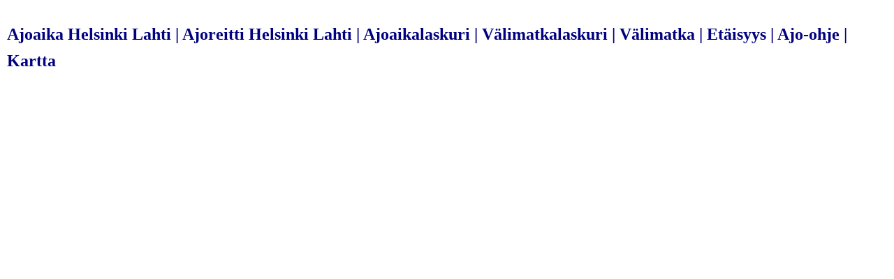

--- FILE ---
content_type: text/html
request_url: https://www.viastar.fi/ajoaikalaskuri/Ajoaika_Helsinki-Lahti/
body_size: 4102
content:
<!DOCTYPE html>
<html lang="fi">
<head>
<meta charset="UTF-8">
<meta name="viewport" content="width=device-width, initial-scale=1.0" />
<meta name="author" content="Viastar">
<meta name="robots" content="index, follow">
<script async src="https://pagead2.googlesyndication.com/pagead/js/adsbygoogle.js?client=ca-pub-4375564634542570"
     crossorigin="anonymous"></script>
<!-- Global site tag (gtag.js) - Google Analytics -->
<script async src="https://www.googletagmanager.com/gtag/js?id=UA-20253538-1"></script>
<script>
  window.dataLayer = window.dataLayer || [];
  function gtag(){dataLayer.push(arguments);}
  gtag('js', new Date());
  gtag('config', 'UA-20253538-1');
</script>

<title>Ajoaika Helsinki Lahti | Ajoreitti | Välimatka | Etäisyys</title>
<base href="https://www.viastar.fi/ajoaikalaskuri/Ajoaika_Helsinki-Lahti/" />
<style type="text/css">
.Viastar_Electric_Blue {
	font-family: Tahoma;
	font-size: medium;
	font-weight: bold;
	font-style: normal;
	color: #7733FF;
	left: 150px;
	margin: 10px;
}
.style1 {
	text-decoration: none;
}
.style2 {
	color: #864BFC;
}
.auto-style1 {
	color: #008080;
}
.auto-style3 {
	border-width: 0px;
}
body {
   color: #000080;
   max-width: 1600px;
   margin: auto;
   padding: 10px;
   line-height: 1.6;
}
img {
    width: auto;
    max-width: 100%;
    height: auto;
} 
</style>
<meta content="Ajoaika, Helsinki, Lahti, Ajoreitti, Välimatka, Etäisyys, Reittikartta, Ajoaikalaskuri, Välimatkalaskuri, Etäisyyslaskuri, Välimatkoja, Kartta, kartalla, Nopein" name="keywords" />
<meta content="Ajoaika Helsinki Lahti. Suositeltava ajoreitti Helsinki Lahti. Kaksi vaihtoehtoista reittiä ruuhkan kiertämiseksi. Voit myös vaihtaa paikkakuntien paikkaa tai kokeilla muita osoitteita. Vaihtoehtoinen ajoreitti voi olla nopein tie perille jos liikenne on ruuhkainen pääreitillä. Suositeltava reitti ja ajoaika paikasta paikkaan." name="description" />
</head>
<body>
<h2>Ajoaika Helsinki Lahti | Ajoreitti Helsinki Lahti | Ajoaikalaskuri 
| Välimatkalaskuri | Välimatka | Etäisyys | Ajo-ohje | Kartta</h2>
<iframe id="kk2"
  width=100%
  height="520"
  style="border:0"
  loading="lazy"
  language="fi"
  src="https://www.google.com/maps/embed/v1/directions?key=AIzaSyDPav55mb6kEcGgCs-fqeyiiwOF7HCu__A&origin=Helsinki&destination=Lahti">
</iframe>
<table><tr><td>
<br>
<script async src="//pagead2.googlesyndication.com/pagead/js/adsbygoogle.js"></script>
<!-- AutoSzA -->
<ins class="adsbygoogle"
     style="display:block"
     data-ad-client="ca-pub-4375564634542570"
     data-ad-slot="6759930358"
     data-ad-format="auto"></ins>
<script>
(adsbygoogle = window.adsbygoogle || []).push({});
</script>
<br>
<br><br><div>
mistä <input id="start" type="textbox" size="40" value="Helsinki"> mihin <input id="end" type="textbox" size="40" value="Lahti">&nbsp; &nbsp; <input type="button" class="vsbt" value="Hae" onclick="calcRoute();" class="auto-style4">&nbsp; &nbsp;
  </div>
<script>
	function calcRoute(){
	var start = document.getElementById("start").value;
	var end = document.getElementById("end").value;
	var kartta = document.getElementById("kk2");
	var sorse = kartta.src;
	sorse = sorse.substring(0, sorse.lastIndexOf("&origin=")+1);
	sorse += "origin=" + start;
	sorse += "&destination=" + end;
	kartta.src = sorse;
}
</script>
<p class="auto-style1">Täytä lähtöosoite ja kohdeosoite ja valitse Hae. 
Ajoreitti ja ajo-ohje piirtyy kartalle.</p>
</td>
<td width="100" align="center">
<a href="https://www.viastar.fi/ajoaikalaskuri/" title="Ajoaikalaskuri">
<img alt="Ajoaikalaskuri" longdesc="Ajoaika paikasta paikkaan" src="/ajoaikalaskuri/ajoaikalaskuri.jpg" class="auto-style3"></a></td>
<td>
</td><td valign="top">
<script async src="//pagead2.googlesyndication.com/pagead/js/adsbygoogle.js"></script>
<!-- autoSzO -->
<ins class="adsbygoogle"
     style="display:block"
     data-ad-client="ca-pub-4375564634542570"
     data-ad-slot="5143596352"
     data-ad-format="auto"></ins>
<script>
(adsbygoogle = window.adsbygoogle || []).push({});
</script>
<br><br>
<script async src="//pagead2.googlesyndication.com/pagead/js/adsbygoogle.js"></script>
<ins class="adsbygoogle"
     style="display:block"
     data-ad-format="autorelaxed"
     data-ad-client="ca-pub-4375564634542570"
     data-ad-slot="2641889150"></ins>
<script>
     (adsbygoogle = window.adsbygoogle || []).push({});
</script>
</td></tr></table>
 <br><br>
<table><tr><td> 
<p>Ajoaika Helsinki Lahti. Suositeltava ajoreitti Helsinki Lahti. Kaksi vaihtoehtoista reittiä ruuhkan kiertämiseksi. Voit myös vaihtaa paikkakuntien paikkaa tai kokeilla muita osoitteita. Vaihtoehtoinen ajoreitti voi olla nopein tie perille jos liikenne on ruuhkainen pääreitillä. Jos ajoaikalaskuri ei löydä haettavaa 
osoitetta, kokeile jotain tunnetumpaa osoitetta tai paikkaa läheltä. Tarkenna tarvittaessa osoitetta.<br><br>
Tarkista tietyöt, kiertotiet ja muut hidasteet, kts: <a href="https://www.viastar.fi/Liikenne/Liikennetiedotteet/" title="Liikennetiedotteet"><b>Liikennetiedotteet.</b></a> Muista pitää taukoja riittävästi pitkillä ajomatkoilla. Väsymyksen yllättäessä vähennä auton lämpötilaa, jos keli ja nopeus sallii, avaa ikkuna. Pidä tauko, juo kahvit ja tarvittaessa yövy välillä. Väsyneenä ajaminen on vaarallista! Matkan varrella voi olla ruuhkaa, tietöitä tai poikkevaa ajokeliä. 
<br><br>
</td></tr></table>
<table border="0" bordercolor="#111111">
<tr><td align="center">
<A HREF="https://www.viastar.fi/Liikenne/Liikennetiedotteet/Tietyot/">
<IMG SRC="https://www.viastar.fi/Liikenne/Kuvat/Tietyöt.jpg" ALT="Tietyöt" title="Tietyöt">
<br>
</td>
 </tr>
 <tr><td align="center" colspan="3">
<a href="https://www.viastar.fi/Liikenne/Liikennetiedotteet/Tietyot/">
    <font color="#0000FF" size="2"><b>Tietyöt</b></font></a><br><br>
</td></tr> 
<tr><td align="center">
<div class="g-ytsubscribe" data-channel="PicTVTV" data-layout="full" data-count="default"></div>
<script src="https://apis.google.com/js/platform.js" async defer></script>
</td></tr>
  <tr>
    <td>
	<center>
	<p align="center"><font face="Tahoma" size="2" color="#6633FF">
<br><b> Ajoaika ja ajo-ohjeet automatkalle &#9835; <a href="http://www.viastar.fi/ajoaikalaskuri">Ajoaikalaskuri - Ajo-ohjeet</a> &#9835; Tänään on Saturday, January 17, 2026 - autoilupäivä!</b></font>
</td></tr><tr><td align="center">
<br>
	<a href="http://www.viastar.fi/ajoaikalaskuri/Ajoaika_Helsinki-Hameenlinna/">
    <b>Ajoaika Helsinki Hämeenlinna</b></a> &#x1f697; 
	<a href="http://www.viastar.fi/ajoaikalaskuri/Ajoaika_Helsinki-Joensuu/">
    <b>Ajoaika Helsinki Joensuu</b></a> &#x1f697; 
	<a href="http://www.viastar.fi/ajoaikalaskuri/Ajoaika_Helsinki-Jyvaskyla/">
    <b>Ajoaika Helsinki Jyväskylä</b></a> &#x1f697; 
	<a href="http://www.viastar.fi/ajoaikalaskuri/Ajoaika_Helsinki-Lappeenranta/">
    <b>Ajoaika Helsinki Lappeenranta</b></a> &#x1f697; 
	<a href="https://www.viastar.fi/ajoaikalaskuri/Ajoaika_Helsinki-Kajaani/">
    <b>Ajoaika Helsinki Kajaani</b></a> &#x1f697; 
	<a href="https://www.viastar.fi/ajoaikalaskuri/Ajoaika_Helsinki-Kokkola/">
    <b>Ajoaika Helsinki Kokkola</b></a> &#x1f697; 
	<a href="https://www.viastar.fi/ajoaikalaskuri/Ajoaika_Helsinki-Kotka/">
    <b>Ajoaika Helsinki Kotka</b></a> &#x1f697; 	
	<a href="https://www.viastar.fi/ajoaikalaskuri/Ajoaika_Helsinki-Kouvola/">
    <b>Ajoaika Helsinki Kouvola</b></a> &#x1f697; 
	<a href="https://www.viastar.fi/ajoaikalaskuri/Ajoaika_Helsinki-Kuopio/">
    <b>Ajoaika Helsinki Kuopio</b></a> &#x1f697; 
	<a href="https://www.viastar.fi/ajoaikalaskuri/Ajoaika_Helsinki-Lahti/">
    <b>Ajoaika Helsinki Lahti</b></a> &#x1f697;
	<a href="https://www.viastar.fi/ajoaikalaskuri/Ajoaika_Helsinki-Lohja/">
    <b>Ajoaika Helsinki Lohja</b></a> &#x1f697;
	<a href="https://www.viastar.fi/ajoaikalaskuri/Ajoaika_Helsinki-Mikkeli/">
    <b>Ajoaika Helsinki Mikkeli</b></a> &#x1f697;
	<a href="https://www.viastar.fi/ajoaikalaskuri/Ajoaika_Helsinki-Oulu/">
    <b>Ajoaika Helsinki Oulu</b></a> &#x1f697; 
	<a href="https://www.viastar.fi/ajoaikalaskuri/Ajoaika_Helsinki-Pori/">
    <b>Ajoaika Helsinki Pori</b></a> &#x1f697; 
	<a href="https://www.viastar.fi/ajoaikalaskuri/Ajoaika_Helsinki-Porvoo/">
    <b>Ajoaika Helsinki Porvoo</b></a> &#x1f697;
	<a href="https://www.viastar.fi/ajoaikalaskuri/Ajoaika_Helsinki-Rauma/">
    <b>Ajoaika Helsinki Rauma</b></a> &#x1f697; 
	<a href="https://www.viastar.fi/ajoaikalaskuri/Ajoaika_Helsinki-Rovaniemi/">
    <b>Ajoaika Helsinki Rovaniemi</b></a> &#x1f697; 
	<a href="https://www.viastar.fi/ajoaikalaskuri/Ajoaika_Helsinki-Salo/">
    <b>Ajoaika Helsinki Salo</b></a> &#x1f697; 
	<a href="https://www.viastar.fi/ajoaikalaskuri/Ajoaika_Helsinki-Savonlinna/">
    <b>Ajoaika Helsinki Savonlinna</b></a> &#x1f697; 
	<a href="https://www.viastar.fi/ajoaikalaskuri/Ajoaika_Helsinki-Seinajoki/">
    <b>Ajoaika Helsinki Seinäjoki</b></a> &#x1f697; 
    <a href="https://www.viastar.fi/ajoaikalaskuri/Ajoaika_Helsinki-Tampere/">
    <b>Ajoaika Helsinki Tampere</b></a> &#x1f697;
    <a href="https://www.viastar.fi/ajoaikalaskuri/Ajoaika_Helsinki-Turku/">
    <b>Ajoaika Helsinki Turku</b></a> &#x1f697; 
    <a href="https://www.viastar.fi/ajoaikalaskuri/Ajoaika_Helsinki-Vaasa/">
    <b>Ajoaika Helsinki Vaasa</b></a>
<br>
.......
<br>
<a href="https://www.viastar.fi/ajoaikalaskuri/Ajoaika_Tallinna-Parnu/">
    <b>Ajoaika Tallinna Pärnu</b></a> &#x1f697; 
    <a href="https://www.viastar.fi/ajoaikalaskuri/Ajoaika_Tukholma-Koopenhamina/">
    <b>Ajoaika Tukholma Kööpenhamina</b></a> &#x1f697; 
    <a href="https://www.viastar.fi/sovellukset/reittisuunnittelija/">
    <b>Reittisuunnittelija &#x1f697; Route planner &#x1f697; Marsruudi planeerija</b></a> &#x1f697;
	<a href="https://www.viastar.fi">
    <b>© Viastar</b></a>
</td></tr>
</table>
<table border="0" bordercolor="#111111" width="100%">
  <tr>
    <td>	
<br>
    <a href="https://www.viastar.fi/kartta/Kartta_Helsinki/">
    <font color="#6633FF"><b>Kartta Helsinki</b></font></a> |
    <a href="https://www.viastar.fi/kartta/Kartta_Espoo/">
    <font color="#6633FF"><b>Kartta Espoo</b></font></a> |
    <a href="https://www.viastar.fi/kartta/Kartta_Tampere/">
    <font color="#6633FF"><b>Kartta Tampere</b></font></a> |
    <a href="https://www.viastar.fi/kartta/Kartta_Vantaa/">
    <font color="#6633FF"><b>Kartta Vantaa</b></font></a> |
    <a href="https://www.viastar.fi/kartta/Kartta_Turku/">
    <font color="#6633FF"><b>Kartta Turku</b></font></a> |
    <a href="https://www.viastar.fi/kartta/Kartta_Oulu/">
    <font color="#6633FF"><b>Kartta Oulu</b></font></a> | 
    <a href="https://www.viastar.fi/kartta/Kartta_Jyvaskyla/">
    <font color="#6633FF"><b>Kartta Jyväskylä</b></font></a> |
    <a href="https://www.viastar.fi/kartta/Kartta_Lahti/">
    <font color="#6633FF"><b>Kartta Lahti</b></font></a>
<br>	
    <a href="https://www.viastar.fi/kartta/Kartta_Kuopio/">
    <font color="#6633FF"><b>Kartta Kuopio</b></font></a> | 
    <a href="https://www.viastar.fi/kartta/Kartta_Kouvola/">
    <font color="#6633FF"><b>Kartta Kouvola</b></font></a> |
    <a href="https://www.viastar.fi/kartta/Kartta_Pori/">
    <font color="#6633FF"><b>Kartta Pori</b></font></a> | 	
    <a href="https://www.viastar.fi/kartta/Kartta_Joensuu/">
    <font color="#6633FF"><b>Kartta Joensuu</b></font></a> | 
    <a href="https://www.viastar.fi/kartta/Kartta_Lappeenranta/">
    <font color="#6633FF"><b>Kartta Lappeenranta</b></font></a> | 
    <a href="https://www.viastar.fi/kartta/Kartta_Hameenlinna/">
    <font color="#6633FF"><b>Kartta Hämeenlinna</b></font></a> |
    <a href="https://www.viastar.fi/kartta/Kartta_Rovaniemi/">
    <font color="#6633FF"><b>Kartta Rovaniemi</b></font></a> | 
    <a href="https://www.viastar.fi/kartta/Kartta_Vaasa/">	
    <font color="#6633FF"><b>Kartta Vaasa</b></font></a> 
<br> 
    <a href="https://www.viastar.fi/kartta/Kartta_Seinajoki/">
    <font color="#6633FF"><b>Kartta Seinäjoki</b></font></a> | 
    <a href="https://www.viastar.fi/kartta/Kartta_Salo/">
    <font color="#6633FF"><b>Kartta Salo</b></font></a> | 
    <a href="https://www.viastar.fi/kartta/Kartta_Kotka/">
    <font color="#6633FF"><b>Kartta Kotka</b></font></a> |
    <a href="https://www.viastar.fi/kartta/Kartta_Porvoo/">
    <font color="#6633FF"><b>Kartta Porvoo</b></font></a> |
    <a href="https://www.viastar.fi/kartta/Kartta_Mikkeli/">
    <font color="#6633FF"><b>Kartta Mikkeli</b></font></a> | 
    <a href="https://www.viastar.fi/kartta/Kartta_Kokkola/">
    <font color="#6633FF"><b>Kartta Kokkola</b></font></a> |
    <a href="https://www.viastar.fi/kartta/Kartta_Hyvinkaa/">
    <font color="#6633FF"><b>Kartta Hyvinkää</b></font></a> |
    <a href="https://www.viastar.fi/kartta/Kartta_Nurmijarvi/">
    <font color="#6633FF"><b>Kartta Nurmijärvi</b></font></a>
<br>
    <a href="https://www.viastar.fi/kartta/Kartta_Rauma/">
    <font color="#6633FF"><b>Kartta Rauma</b></font></a> |
	<a href="https://www.viastar.fi/kartta/Kartta_Lohja/">
    <font color="#6633FF"><b>Kartta Lohja</b></font></a> |
	<a href="https://www.viastar.fi/kartta/Kartta_Jarvenpaa/">
    <font color="#6633FF"><b>Kartta Järvenpää</b></font></a> |
    <a href="https://www.viastar.fi/kartta/Kartta_Kajaani/">
    <font color="#6633FF"><b>Kartta Kajaani</b></font></a> |
	<a href="https://www.viastar.fi/kartta/Kartta_Tuusula/">
    <font color="#6633FF"><b>Kartta Tuusula</b></font></a> |
	<a href="https://www.viastar.fi/kartta/Kartta_Kirkkonummi/">
    <font color="#6633FF"><b>Kartta Kirkkonummi</b></font></a> |
    <a href="https://www.viastar.fi/kartta/">
    <font color="#6633FF"><b>Kartta Suomi</b></font></a>
<br>
</td>
  </tr></table>
<h2>Ajoaika Helsinki Lahti | Ajoreitti Helsinki Lahti | Ajoaikalaskuri | Ajoaika Helsinki Lahti | Välimatka Helsinki Lahti | Etäisyys Helsinki Lahti | Välimatkoja | Kartta 
| Ajoreitti Helsinki Lahti | Ajo-ohje Helsinki Lahti | Reittisuositus Helsinki Lahti | Nopein reitti Helsinki Lahti | Väsyneenä ajaminen on vaarallista! | Ajomatka Helsinki Lahti | Nopein ajoreitti Helsinki Lahti | Suositeltava reitti Helsinki Lahti | Paras reitti Helsinki Lahti | 
Ajo-ohje Helsinki-Lahti</h2>
</body>
</html>

--- FILE ---
content_type: text/html; charset=utf-8
request_url: https://accounts.google.com/o/oauth2/postmessageRelay?parent=https%3A%2F%2Fwww.viastar.fi&jsh=m%3B%2F_%2Fscs%2Fabc-static%2F_%2Fjs%2Fk%3Dgapi.lb.en.2kN9-TZiXrM.O%2Fd%3D1%2Frs%3DAHpOoo_B4hu0FeWRuWHfxnZ3V0WubwN7Qw%2Fm%3D__features__
body_size: 162
content:
<!DOCTYPE html><html><head><title></title><meta http-equiv="content-type" content="text/html; charset=utf-8"><meta http-equiv="X-UA-Compatible" content="IE=edge"><meta name="viewport" content="width=device-width, initial-scale=1, minimum-scale=1, maximum-scale=1, user-scalable=0"><script src='https://ssl.gstatic.com/accounts/o/2580342461-postmessagerelay.js' nonce="Dys4u28FZjJQQuP6Kps2VA"></script></head><body><script type="text/javascript" src="https://apis.google.com/js/rpc:shindig_random.js?onload=init" nonce="Dys4u28FZjJQQuP6Kps2VA"></script></body></html>

--- FILE ---
content_type: text/html; charset=utf-8
request_url: https://www.google.com/recaptcha/api2/aframe
body_size: 270
content:
<!DOCTYPE HTML><html><head><meta http-equiv="content-type" content="text/html; charset=UTF-8"></head><body><script nonce="9_EXJi6jdDEFHHjT1DWEUQ">/** Anti-fraud and anti-abuse applications only. See google.com/recaptcha */ try{var clients={'sodar':'https://pagead2.googlesyndication.com/pagead/sodar?'};window.addEventListener("message",function(a){try{if(a.source===window.parent){var b=JSON.parse(a.data);var c=clients[b['id']];if(c){var d=document.createElement('img');d.src=c+b['params']+'&rc='+(localStorage.getItem("rc::a")?sessionStorage.getItem("rc::b"):"");window.document.body.appendChild(d);sessionStorage.setItem("rc::e",parseInt(sessionStorage.getItem("rc::e")||0)+1);localStorage.setItem("rc::h",'1768637109351');}}}catch(b){}});window.parent.postMessage("_grecaptcha_ready", "*");}catch(b){}</script></body></html>